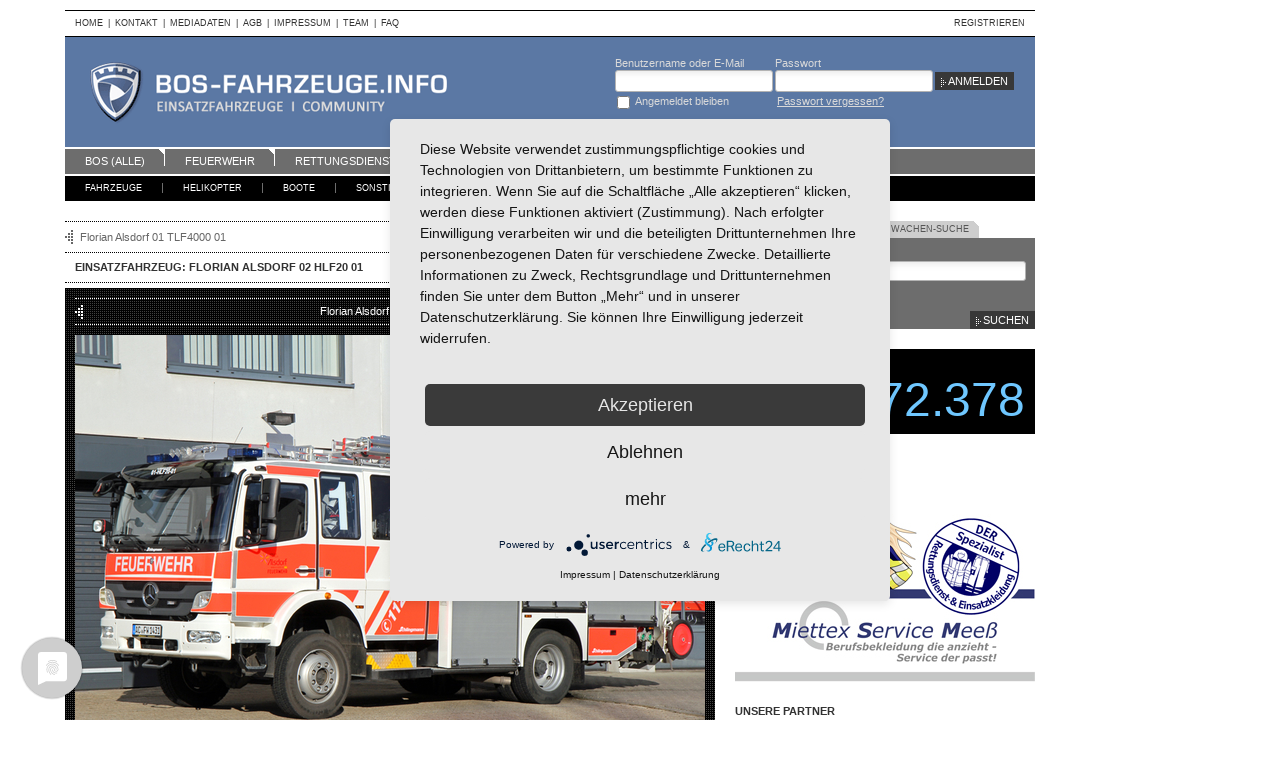

--- FILE ---
content_type: text/html; charset=utf-8
request_url: https://bos-fahrzeuge.info/einsatzfahrzeuge/123183/Florian_Alsdorf_01_HLF20_01
body_size: 11591
content:
<!DOCTYPE html>
<html lang="de" dir="ltr" xmlns:fb="http://www.facebook.com/2008/fbml">

<head>

    <title>Einsatzfahrzeug: Florian Alsdorf 02 HLF20 01 - BOS-Fahrzeuge - Einsatzfahrzeuge und Wachen weltweit</title>
        <meta http-equiv="Content-Type" content="text/html; charset=utf-8" >
<meta http-equiv="Content-Language" content="de" >
<meta name="description" content="Einsatzfahrzeug: Florian Alsdorf 02 HLF20 01 - Florian Alsdorf 01 HLF20 01, Kennzeichen: AC-FW 1431, Klassifizierung: Hilfeleistungslöschgruppenfahrzeug, Hersteller: Mercedes-Benz, Modell: Atego 1629 AF, Auf-/Ausbauhersteller: Schlingmann, Baujahr: 2014, Deutschland (Germany), Aachen (AC, MON)" >
<meta name="keywords" content="Florian Alsdorf 02 HLF20 01, Florian Alsdorf 01 HLF20 01, AC-FW 1431, Hilfeleistungslöschgruppenfahrzeug, Mercedes-Benz, Atego 1629 AF, Schlingmann, Baujahr: 2014, Deutschland (Germany), Aachen (AC, MON), einsatzfahrzeug, bos-fahrzeug, bosfahrzeug, bos" >
    <meta property="fb:pages" content="122389691121037">

    <link href="https://static.bos-fahrzeuge.info/css/_version/1.5.9/app.css" media="all" rel="stylesheet" type="text/css" >
<link href="https://bos-fahrzeuge.info/einsatzfahrzeuge/123183/Florian_Alsdorf_02_HLF20_01/photo/332263" rel="canonical" >
<link href="https://static.bos-fahrzeuge.info/css/_version/1.5.9/screen.vehicle.css" media="all" rel="stylesheet" type="text/css" >
    
    
<script type="text/javascript" src="https://static.bos-fahrzeuge.info/js/_version/1.5.9/jquery.js"></script>


    <!--[if lt IE 7]>
    <script type="text/javascript">
        jQuery(function() {
            jQuery('#nav .level1 ul').superfish({delay: 0, speed: 0, autoArrows : false, dropShadows: false});
            jQuery('#nav .level2 ul').superfish({delay: 0, speed: 0, autoArrows : false, dropShadows: false});
        });
    </script>
    <![endif]-->

    <script type="text/javascript" src="https://static.bos-fahrzeuge.info/js/_version/1.5.9/ad/framework.js"></script>
<script type="text/javascript" src="https://static.bos-fahrzeuge.info/js/_version/1.5.9/app.js"></script>
    <script type="application/javascript" src="https://app.usercentrics.eu/latest/main.js" id="I0wKKoDxZ"></script>

   
    

<script type="text/javascript">
//<!--
$(document).ready(function() {
    
(function() {
    function getPhotoHref(id) {
        return '/einsatzfahrzeuge/123183/Florian_Alsdorf_01_HLF20_01/photo/--photo_id--'.replace('--photo_id--', id);
    }

    // #-URL fallback
    if (location.hash) {
        var matches = location.hash.match(/^#\/(\d+)$/);
        if (matches) {
            location.href = getPhotoHref(matches[1]);
            return;
        }
    }

    History.init();

    var docTitle = $('title');
    var docTitleValue = docTitle.text();
    var pane = $('#vehicle .list .pane');

    function historyUpdate() {
        var src, src2, a = $(this), data = a.metadata(), div = $('#vehicle .photo .img'), img = div.find('img');

        if (app.common.isFullscreen()) {
            src = data.full;
            src2 = data.large;
        } else {
            src = data.large;
            src2 = data.full;
        }

        pane.find('a img').removeClass('sel');
        a.find('img').addClass('sel');

        div.addClass('loading').css({height: img.height() + 'px'}).empty();

        var i = new Image();
        i.src = src;

        var i2 = new Image();
        i2.src = src2;

        var img = $(i).css({position: 'absolute', top: '-99999px'}).attr('alt', a.attr("title")).attr('class', '{src2: \''+ src2 +'\'}');
        div.append(img);

        img.load(function() {
            img.css({position: 'relative', top: 0});
            div.removeClass('loading').css({height: img.height() + 'px'});
        });

        var title = a.attr('title');

        if (1 === parseInt(data.is_screenerschoice, 10)) {
            title += '<span class="sc">SC</span>';
        }

        $('#vehicle')
        .find('.photo .title')
        .html(title)
        .end()
        .find('.photo-description')
        .text(data.description)
        [data.description === '' ? 'hide' : 'show']()
        .end()
        .find('.author-links')
        .find('.profile')
        .attr('href', data.userprofile)
        .end()
        .find('.photos')
        .attr('href', data.userphotos)
        .end()
        .find('.album')
        .attr('href', data.useralbum)
        .end()
        .find('.date_taken')
        .html(data.date_taken)
        .end()
        .find('.num_downloads')
        .text(data.num_downloads)
        .end()
        .end()
        .find('.photo-links')
        .find('.rating')
        .attr('action', data.photorating)
        .rating('clear')
        .rating('select', data.avg_rating ? data.avg_rating : 0)
        .rating(data.user_rating ? 'disable' : 'enable')
        .find('.num_ratings')
        .text(!data.num_ratings ? 0 + ' Bewertungen' : (data.num_ratings == 1 ? data.num_ratings + ' Bewertung' : data.num_ratings + ' Bewertungen'))
        .end()
        .end()
        .find('.album')
        .attr('href', data.photoalbum)
        [data.in_user_album ? 'addClass' : 'removeClass']('album-on')
        .end()
        .find('.download')
        .attr('href', data.photodownload)
        .end();

        var p = $(this).parents('.pane');
        if (!p.is(':visible')) {
            p.parent().find('a[rel="' + p.attr('id') + '"]').trigger('click');
        }
        }

    if (History.enabled) {
        pane.on('click', 'a', function(e) {
            e.preventDefault();
            History.pushState(null, null, $(this).attr('href'));
            docTitle.text(docTitleValue);
        });

        History.Adapter.bind(window, 'statechange', function() {
            var State = History.getState();

            if (window.ga) {
                window.ga('send', 'pageview');
            } else if (window._gaq && window._gaq.push) {
                window._gaq.push(['_trackPageview']);
            }

            pane.find('a[href="' + State.hash + '"]').each(historyUpdate);
        });

        $(window).load(function() {
            var val = '/einsatzfahrzeuge/123183/Florian_Alsdorf_01_HLF20_01/photo/332263';
            var a = pane.find('a[href="' + val + '"]');
            if (a.length > 0) {
                a.parents('.jcarousel-clip').jcarousel('scroll', a.parent());
            }
        });
    }

    $('.jcarousel-clip').jcarousel();
    $('.jcarousel-prev')
        .on('jcarouselcontrol:active', function(event, carousel) {
            $(this).removeClass('jcarousel-prev-disabled');
        })
        .on('jcarouselcontrol:inactive', function(event, carousel) {
            $(this).addClass('jcarousel-prev-disabled');
        })
        .jcarouselControl({target: '-=1'});

    $('.jcarousel-next')
        .on('jcarouselcontrol:active', function(event, carousel) {
            $(this).removeClass('jcarousel-next-disabled');
        })
        .on('jcarouselcontrol:inactive', function(event, carousel) {
            $(this).addClass('jcarousel-next-disabled');
        })
        .jcarouselControl({target: '+=1'});

    app.common.simpleTabs("#vehicle .list", function(f, c) {
        f.find('.jcarousel-clip').jcarousel('reload');
    });

    
    var ratingform = $('#vehicle .photo-links .rating');

    ratingform.find('input[type=submit]').remove().end().rating({
        selected: '8',
        onClick: function(e, user) {
            if (!user) {
                return;
            }
            var self = this;
            self.disable();
            $.ajax({
            type: "POST",
            url: ratingform.attr('action') + '?format=json',
            data: {rating: self.clicked},
            success: function(data) {
                    if (data.stat == 'ok') {
                        var a = pane.find('a[href="' + getPhotoHref(data.id) + '"]');
                        if (a.length) {
                            var metadata = a.metadata();
                            metadata.avg_rating = data.avg_rating;
                            metadata.num_ratings = data.num_ratings;
                            metadata.user_rating = self.clicked;
                        }
                        ratingform.find('.num_ratings').text(!data.num_ratings ? 0 + ' Bewertungen' : (data.num_ratings == 1 ? data.num_ratings + ' Bewertung' : data.num_ratings + ' Bewertungen'));
                    } else {
                        self.cancel();
                        ratingform.find('.star-rating').data('error', true);
                    }
                },
                error: function(data) {
                    ratingform.find('.num_ratings').text('Bitte zuerst anmelden');
                    self.cancel();
                    ratingform.find('.star-rating').data('error', true);
                },
                dataType: 'json'
            });

            //ratingform.find('.num_ratings').text('Bewertung gespeichert');
        },
        onInit: function() {
                }
    })
    .find('.star-rating')
    .mouseover(function() {
        if ($(this).data('error')) {
            return;
        }
        if (!ratingform.rating('disabled') || ratingform.rating('clicked')) {
            return;
        }
        ratingform.find('.num_ratings').each(function() {
            $(this).data('current', $(this).html()).text('Du hast schon bewertet');
        });
    })
    .mouseout(function() {
        ratingform.find('.num_ratings').each(function() {
            var c = $(this).data('current');
            if (c) {
                $(this).html(c);
            }
            $(this).data('current', null);
        });
    });

    var images = pane.find('a');
    if (images.length > 1) {
        function findImageIndex() {
            var index = 0;
            images.each(function(i) {
                if ($(this).find('img.sel').length > 0) {
                    index = i;
                    return false;
                }
            });
            return index;
        }
        $('#vehicle .photo .head .prev').removeClass('prev-inactive').click(function() {
            var i = findImageIndex() - 1;
            if (i < 0) {
                i = images.length - 1;
            }
            images.eq(i).trigger('click');
            return false;
        });
        $('#vehicle .photo .head .next').removeClass('next-inactive').click(function() {
            var i = findImageIndex() + 1;
            if (i >= images.length) {
                i = 0;
            }
            images.eq(i).trigger('click');
            return false;
        });
    } else {
        $('#vehicle .photo .head .prev,#vehicle .photo .head .next').click(function() { return false; });
    }
})();

    app.common.simpleTabs("#sidebar .search", function(selected, last) { selected.find("input:text").val(last.find("input:text").val()); });
});
//-->

</script>

	<!-- Google Tag Manager -->    
<script async src="https://www.googletagmanager.com/gtag/js?id=G-HTVLLBCS90"></script>
<script>
  window.dataLayer = window.dataLayer || [];
  function gtag(){dataLayer.push(arguments);}
  gtag('js', new Date());

  gtag('config', 'G-HTVLLBCS90');
</script>
     <!-- End Google Tag Manager -->
	
	
<!-- Matomo -->
<script>
  var _paq = window._paq = window._paq || [];
  /* tracker methods like "setCustomDimension" should be called before "trackPageView" */
  _paq.push(['trackPageView']);
  _paq.push(['enableLinkTracking']);
  (function() {
    var u="//awt.bos-fahrzeuge.info/";
    _paq.push(['setTrackerUrl', u+'matomo.php']);
    _paq.push(['setSiteId', '1']);
    var d=document, g=d.createElement('script'), s=d.getElementsByTagName('script')[0];
    g.async=true; g.src=u+'matomo.js'; s.parentNode.insertBefore(g,s);
  })();
</script>
<!-- End Matomo Code -->

	
	
	
</head>

<body>

	<!-- Google Tag Manager (noscript) -->
                <noscript><iframe src="https://www.googletagmanager.com/ns.html?id=GTM-MC2CLFN"
                height="0" width="0" style="display:none;visibility:hidden"></iframe></noscript>
<!-- End Google Tag Manager (noscript) -->

<div id="wrapper">
    <div id="main">
     <!-- Werbung Rechts --> 
  
        <div id="header">
            <div id="meta">
                <div class="menu content">
                    <ul>
                        <li><a href="/">Home</a></li>
                        <li><span class="sp">|</span><a href="/content/kontakt">Kontakt</a></li>
                        <li><span class="sp">|</span><a href="/content/mediadaten">Mediadaten</a></li>
                        <li><span class="sp">|</span><a href="/content/agb">AGB</a></li>
                        <li><span class="sp">|</span><a href="/content/impressum">Impressum</a></li>
                        <li><span class="sp">|</span><a href="/content/team">Team</a></li>
                        <li><span class="sp">|</span><a href="/content/faq">FAQ</a></li>
                    </ul>
                </div>
                <div class="menu user">
                    <ul>
                                                    <li><a href="/registration">Registrieren</a></li>
                                            </ul>
                </div>
                <div class="clear"></div>
            </div>
            <div id="head">
                <div id="logo">
                    <a href="/">BOS-Fahrzeuge - Einsatzfahrzeuge und Wachen weltweit</a>
                </div>
                                    <div id="login">
                        <form action="/login" method="post">
                            <div class="login-group">
                                <label for="head-login" class="required">Benutzername oder E-Mail</label>
                                <input class="text" type="text" name="identity" id="head-login" value="">
                            </div>
                            <div class="password-group">
                                <label for="head-passwd" class="required">Passwort</label>
                                <input class="password" type="password" name="credential" id="head-passwd" value="">
                            </div>
                            <div class="remember-group">
                                <input type="hidden" name="remember" value="">
                                <input class="checkbox" type="checkbox" name="remember" id="head-remember" value="1">
                                <label for="head-remember" class="checkbox optional">Angemeldet bleiben</label>
                            </div>
                            <div class="forgot-password-group">
                                <a href="/password/request">Passwort vergessen?</a>
                            </div>

                            
                            <input class="submit" type="submit" name="submit" value="Anmelden">
                        </form>
                    </div>
                            </div>
            <div id="nav">
                <div class="level1">
                                                    <ul class="nav nav1">
                    <li>
                        <a class="first" href="/einsatzfahrzeuge/channel/alle">BOS (alle)</a>

                        <ul>
                            <li>
                                <a href="/einsatzfahrzeuge/channel/alle/neueste-einsatzfahrzeuge">Neueste Einsatzfahrzeuge</a>
                            </li>
                            <li>
                                <a href="/einsatzfahrzeuge/channel/alle/neueste-fotos">Neueste Fotos</a>
                            </li>
                            <li>
                                <a href="/einsatzfahrzeuge/channel/alle/beste-fotos">Beste Fotos</a>
                            </li>
                            <li>
                                <a href="/einsatzfahrzeuge/channel/alle/einsatzfahrzeuge-ranking">Einsatzfahrzeuge Ranking</a>
                            </li>
                            <li>
                                <a href="/einsatzfahrzeuge/channel/alle/screeners-choice-fotos">Screener's Choice Fotos</a>
                            </li>
                            <li>
                                <a href="/einsatzfahrzeuge/channel/alle/art-action-fotos">Art &amp; Action Fotos</a>
                            </li>
                            <li>
                                <a href="/einsatzfahrzeuge/channel/alle/oldtimer">Oldtimer</a>
                            </li>
                        </ul>
                    </li>
                    <li>

                        <a class="" href="/einsatzfahrzeuge/channel/feuerwehr">Feuerwehr</a>
                        <ul>
                            <li>
                                <a href="/einsatzfahrzeuge/channel/feuerwehr/neueste-einsatzfahrzeuge">Neueste Einsatzfahrzeuge</a>
                            </li>
                            <li>
                                <a href="/einsatzfahrzeuge/channel/feuerwehr/neueste-fotos">Neueste Fotos</a>
                            </li>
                            <li>
                                <a href="/einsatzfahrzeuge/channel/feuerwehr/beste-fotos">Beste Fotos</a>
                            </li>
                            <li>
                                <a href="/einsatzfahrzeuge/channel/feuerwehr/einsatzfahrzeuge-ranking">Einsatzfahrzeuge Ranking</a>
                            </li>
                            <li>
                                <a href="/einsatzfahrzeuge/channel/feuerwehr/screeners-choice-fotos">Screener's Choice Fotos</a>
                            </li>
                            <li>
                                <a href="/einsatzfahrzeuge/channel/feuerwehr/art-action-fotos">Art &amp; Action Fotos</a>
                            </li>
                            <li>
                                <a href="/einsatzfahrzeuge/channel/feuerwehr/oldtimer">Oldtimer</a>
                            </li>
                            <li>
                                <a href="/einsatzfahrzeuge/channel/feuerwehr/news">News</a>
                            </li>
                        </ul>

                    </li>
                    <li>
                        <a class="" href="/einsatzfahrzeuge/channel/rettungsdienst">Rettungsdienst</a>
                        <ul>
                            <li>
                                <a href="/einsatzfahrzeuge/channel/rettungsdienst/neueste-einsatzfahrzeuge">Neueste Einsatzfahrzeuge</a>
                            </li>
                            <li>
                                <a href="/einsatzfahrzeuge/channel/rettungsdienst/neueste-fotos">Neueste Fotos</a>
                            </li>
                            <li>
                                <a href="/einsatzfahrzeuge/channel/rettungsdienst/beste-fotos">Beste Fotos</a>
                            </li>
                            <li>
                                <a href="/einsatzfahrzeuge/channel/rettungsdienst/einsatzfahrzeuge-ranking">Einsatzfahrzeuge Ranking</a>
                            </li>
                            <li>
                                <a href="/einsatzfahrzeuge/channel/rettungsdienst/screeners-choice-fotos">Screener's Choice Fotos</a>
                            </li>
                            <li>
                                <a href="/einsatzfahrzeuge/channel/rettungsdienst/art-action-fotos">Art &amp; Action Fotos</a>
                            </li>
                            <li>
                                <a href="/einsatzfahrzeuge/channel/rettungsdienst/oldtimer">Oldtimer</a>
                            </li>
                            <li>
                                <a href="/einsatzfahrzeuge/channel/rettungsdienst/news">News</a>
                            </li>
                        </ul>
                    </li>
                    <li>
                        <a class="" href="/einsatzfahrzeuge/channel/polizei">Polizei</a>
                        <ul>
                            <li>
                                <a href="/einsatzfahrzeuge/channel/polizei/neueste-einsatzfahrzeuge">Neueste Einsatzfahrzeuge</a>
                            </li>
                            <li>
                                <a href="/einsatzfahrzeuge/channel/polizei/neueste-fotos">Neueste Fotos</a>
                            </li>
                            <li>
                                <a href="/einsatzfahrzeuge/channel/polizei/beste-fotos">Beste Fotos</a>
                            </li>
                            <li>
                                <a href="/einsatzfahrzeuge/channel/polizei/einsatzfahrzeuge-ranking">Einsatzfahrzeuge Ranking</a>
                            </li>
                            <li>
                                <a href="/einsatzfahrzeuge/channel/polizei/screeners-choice-fotos">Screener's Choice Fotos</a>
                            </li>
                            <li>
                                <a href="/einsatzfahrzeuge/channel/polizei/art-action-fotos">Art &amp; Action Fotos</a>
                            </li>
                            <li>
                                <a href="/einsatzfahrzeuge/channel/polizei/oldtimer">Oldtimer</a>
                            </li>
                        </ul>
                    </li>
                    <li>
                        <a class=""  href="/einsatzfahrzeuge/channel/seg-kats">SEG/KATS</a>
                        <ul>
                            <li>
                                <a href="/einsatzfahrzeuge/channel/seg-kats/neueste-einsatzfahrzeuge">Neueste Einsatzfahrzeuge</a>
                            </li>
                            <li>
                                <a href="/einsatzfahrzeuge/channel/seg-kats/neueste-fotos">Neueste Fotos</a>
                            </li>
                            <li>
                                <a href="/einsatzfahrzeuge/channel/seg-kats/beste-fotos">Beste Fotos</a>
                            </li>
                            <li>
                                <a href="/einsatzfahrzeuge/channel/seg-kats/einsatzfahrzeuge-ranking">Einsatzfahrzeuge Ranking</a>
                            </li>
                            <li>
                                <a href="/einsatzfahrzeuge/channel/seg-kats/screeners-choice-fotos">Screener's Choice Fotos</a>
                            </li>
                            <li>
                                <a href="/einsatzfahrzeuge/channel/seg-kats/art-action-fotos">Art &amp; Action Fotos</a>
                            </li>
                            <li>
                                <a href="/einsatzfahrzeuge/channel/seg-kats/oldtimer">Oldtimer</a>
                            </li>
                        </ul>
                    </li>
                    <li>
                        <a class="" href="/einsatzfahrzeuge/channel/sonstige">Sonstige</a>

                        <ul>
                            <li>
                                <a href="/einsatzfahrzeuge/channel/sonstige/neueste-einsatzfahrzeuge">Neueste Einsatzfahrzeuge</a>
                            </li>
                            <li>
                                <a href="/einsatzfahrzeuge/channel/sonstige/neueste-fotos">Neueste Fotos</a>
                            </li>
                            <li>
                                <a href="/einsatzfahrzeuge/channel/sonstige/beste-fotos">Beste Fotos</a>
                            </li>
                            <li>
                                <a href="/einsatzfahrzeuge/channel/sonstige/einsatzfahrzeuge-ranking">Einsatzfahrzeuge Ranking</a>
                            </li>
                            <li>
                                <a href="/einsatzfahrzeuge/channel/sonstige/screeners-choice-fotos">Screener's Choice Fotos</a>
                            </li>
                            <li>
                                <a href="/einsatzfahrzeuge/channel/sonstige/art-action-fotos">Art &amp; Action Fotos</a>
                            </li>
                            <li>
                                <a href="/einsatzfahrzeuge/channel/sonstige/oldtimer">Oldtimer</a>
                            </li>
                        </ul>
                    </li>
                    <li>
                        <a class="last" href="/alle-themen">Kategorien A-Z</a>
                    </li>
                </ul>                                        <div class="clear"></div>
                </div>
                <div class="clear"></div>
                <div class="level2">
                                                        <ul class="menu">
                    <li>
                        <a class="first" href="/einsatzfahrzeuge/fahrzeuge/alle">Fahrzeuge</a>
                        <ul>
                            <li>
                                <a href="/einsatzfahrzeuge/fahrzeuge/alle">BOS (alle)</a>
                            </li>
                            <li>
                                <a href="/einsatzfahrzeuge/fahrzeuge/feuerwehr">Feuerwehr</a>
                            </li>
                            <li>
                                <a href="/einsatzfahrzeuge/fahrzeuge/rettungsdienst">Rettungsdienst</a>
                            </li>
                            <li>
                                <a href="/einsatzfahrzeuge/fahrzeuge/polizei">Polizei</a>
                            </li>
                            <li>
                                <a href="/einsatzfahrzeuge/fahrzeuge/seg-kats">SEG/KATS</a>
                            </li>
                            <li>
                                <a href="/einsatzfahrzeuge/fahrzeuge/sonstige">Sonstige</a>
                            </li>
                        </ul>
                    </li>
                    <li>
                        <a href="/einsatzfahrzeuge/helikopter/alle">Helikopter </a>
                        <ul>
                            <li>
                                <a href="/einsatzfahrzeuge/helikopter/alle">BOS (alle)</a>
                            </li>
                            <li>
                                <a href="/einsatzfahrzeuge/helikopter/feuerwehr">Feuerwehr</a>
                            </li>
                            <li>
                                <a href="/einsatzfahrzeuge/helikopter/rettungsdienst">Rettungsdienst</a>
                            </li>
                            <li>
                                <a href="/einsatzfahrzeuge/helikopter/polizei">Polizei</a>
                            </li>
                            <li>
                                <a href="/einsatzfahrzeuge/helikopter/seg-kats">SEG/KATS</a>
                            </li>
                            <li>
                                <a href="/einsatzfahrzeuge/helikopter/sonstige">Sonstige</a>
                            </li>
                        </ul>
                    </li>
                    <li>
                        <a href="/einsatzfahrzeuge/boote/alle">Boote</a>
                        <ul>
                            <li>
                                <a href="/einsatzfahrzeuge/boote/alle">BOS (alle)</a>
                            </li>
                            <li>
                                <a href="/einsatzfahrzeuge/boote/feuerwehr">Feuerwehr</a>
                            </li>
                            <li>
                                <a href="/einsatzfahrzeuge/boote/rettungsdienst">Rettungsdienst</a>
                            </li>
                            <li>
                                <a href="/einsatzfahrzeuge/boote/polizei">Polizei</a>
                            </li>
                            <li>
                                <a href="/einsatzfahrzeuge/boote/seg-kats">SEG/KATS</a>
                            </li>
                            <li>
                                <a href="/einsatzfahrzeuge/boote/sonstige">Sonstige</a>
                            </li>
                        </ul>
                    </li>
                    <li>
                        <a href="/einsatzfahrzeuge/sonstige/alle">Sonstige</a>
                        <ul>
                            <li>
                                <a href="/einsatzfahrzeuge/sonstige/alle">BOS (alle)</a>
                            </li>
                            <li>
                                <a href="/einsatzfahrzeuge/sonstige/feuerwehr">Feuerwehr</a>
                            </li>
                            <li>
                                <a href="/einsatzfahrzeuge/sonstige/rettungsdienst">Rettungsdienst</a>
                            </li>
                            <li>
                                <a href="/einsatzfahrzeuge/sonstige/polizei">Polizei</a>
                            </li>
                            <li>
                                <a href="/einsatzfahrzeuge/sonstige/seg-kats">SEG/KATS</a>
                            </li>
                            <li>
                                <a href="/einsatzfahrzeuge/sonstige/sonstige">Sonstige</a>
                            </li>
                        </ul>
                    </li>
                    <li>
                        <a class="special news" href="/news">News</a>
                                            </li>
                    <li>
                        <a class="special" href="/einsatzfahrzeuge/channel/alle/beste-fotos">Fotografie</a>
                        <ul>
                            <li>
                                <a href="/einsatzfahrzeuge/channel/alle/beste-fotos">Beste Fotos</a>
                            </li>
                            <li>
                                <a href="/einsatzfahrzeuge/fotografie">Tipps</a>
                            </li>
                            <li>
                                <a href="/einsatzfahrzeuge/channel/alle/screeners-choice-fotos">Screener's Choice</a>
                            </li>
                            <li>
                                <a href="/einsatzfahrzeuge/channel/alle/art-action-fotos">Art &amp; Action</a>
                            </li>
                        </ul>
                    </li>
                    <li>
                        <a class="special" href="/wachen">Wachen-DB</a>
                    </li>
                    
                    <li>
                        <a class="last special" href="https://forum.bos-fahrzeuge.info/" target="_blank">Forum</a>
                    </li>
                </ul>                                        <div class="clear"></div>
                </div>
            </div>
        </div>
                           
                <div id="body">
            <div id="content">
                                
<div id="vehicle">
    <div class="vehicle-prevnext">
            <a href="/einsatzfahrzeuge/13113/Florian_Alsdorf_01_TLF4000_01" class="prev"title="Florian Alsdorf 01 TLF4000 01">Florian Alsdorf 01 TLF4000 01</a>
                <a href="/einsatzfahrzeuge/56938/Florian_Alsdorf_02_LF10_01_aD" class="next" title="Florian Alsdorf 02 LF10 01 (a.D.)">Florian Alsdorf 02 LF10 01 (a.D.)</a>
            <div style="clear:both"></div>
    </div>

    <div class="hl">
        <h1>Einsatzfahrzeug: Florian Alsdorf 02 HLF20 01</h1>
    </div>

    <div class="photo">
        <div class="head">
            <a href="#" class="prev prev-inactive" title="Vorheriges Foto">Vorheriges Foto</a>
            <div class="title">Florian Alsdorf 01 HLF20 01</div>
            <a href="#" class="next next-inactive" title="Nächstes Foto">Nächstes Foto</a>
            <div class="clear"></div>
        </div>

        <div class="img"><img src="https://files.bos-fahrzeuge.info/vehicles/photos/6/7/6/d/332263-large.jpg" class="{src2: 'https://files.bos-fahrzeuge.info/vehicles/photos/f/a/8/a/332263-full.jpg'}" alt="Florian Alsdorf 01 HLF20 01"></div>

            <div class="photo-description" style="display:none">
                    </div>
        <div class="author-links">
            <div class="controls">
                <span class="label">Fotografen-Infos:</span>
                <a class="profile" href="/profil/820/Carsten_Michalski">Profil</a>
                <a class="photos" href="/profil/820/Carsten_Michalski/photos">Bilder</a>
                <a class="album" href="/profil/820/Carsten_Michalski/album">Album</a>
                <div class="clear"></div>
            </div>
            <div class="infos">
              Aufnahme:              <span class="date_taken">2015</span>
              Downloads:              <span class="num_downloads">11</span>
            </div>
            <div class="clear"></div>
        </div>
            <div class="photo-links">
                    <form class="rating" action="/einsatzfahrzeuge/foto/332263/rating" method="post">
                                <select name="rating" id="rating_select">
    <option value="0">Bewertung</option>
    <option value="1">1</option>
    <option value="2">2</option>
    <option value="3">3</option>
    <option value="4">4</option>
    <option value="5">5</option>
    <option value="6">6</option>
    <option value="7">7</option>
    <option value="8">8</option>
    <option value="9">9</option>
    <option value="10">10</option>
</select>                <input type="submit" class="btn" value="Go"/>
                <div class="num_ratings">7 Bewertungen</div>
            </form>
                    <div class="controls">
                            <a class="album" href="/einsatzfahrzeuge/foto/332263/album">Album</a>
                <a class="download" href="/einsatzfahrzeuge/foto/332263/download">Download</a>
                            <a class="zoom" href="/einsatzfahrzeuge/123183/Florian_Alsdorf_01_HLF20_01/zoom/1">Zoom In</a>
            </div>
            <div class="clear"></div>
        </div>
        <div class="clear"></div>
    </div>

    
        
    
    <div class="list">
        <div class="subnav">
            <ul class="nav">
                <li><a rel="outside" href="/einsatzfahrzeuge/123183/Florian_Alsdorf_01_HLF20_01/tab/outside#outside" class="first active">Outside (2)</a></li>
                <li><a rel="inside" href="/einsatzfahrzeuge/123183/Florian_Alsdorf_01_HLF20_01/tab/inside#inside" class="">Inside (0)</a></li>
                <li><a rel="detail" href="/einsatzfahrzeuge/123183/Florian_Alsdorf_01_HLF20_01/tab/detail#detail" class="">Details (0)</a></li>
                <li><a rel="action" href="/einsatzfahrzeuge/123183/Florian_Alsdorf_01_HLF20_01/tab/action#action" class="end">Art &amp; Action (0)</a></li>
            </ul>
            <div class="clear"></div>
        </div>

        <div id="outside" class="pane">
                        <div class="jcarousel-container">
                <div class="jcarousel-prev"></div>
                <div class="jcarousel-next"></div>
                <div class="jcarousel-clip">
                    <ul class="jcarousel-list">
                                            <li class="jcarousel-item">
                            <a class="{id: '332263', is_screenerschoice: '0', description: '', date_taken: '2015', large: 'https://files.bos-fahrzeuge.info/vehicles/photos/6/7/6/d/332263-large.jpg', full: 'https://files.bos-fahrzeuge.info/vehicles/photos/f/a/8/a/332263-full.jpg', avg_rating: '8', num_ratings: '7', num_downloads: '11', user_rating: '', in_user_album: false, photorating: '/einsatzfahrzeuge/foto/332263/rating', photoalbum: '/einsatzfahrzeuge/foto/332263/album', photodownload: '/einsatzfahrzeuge/foto/332263/download', username: 'Carsten Michalski', userprofile: '/profil/820/Carsten_Michalski', userphotos: '/profil/820/Carsten_Michalski/photos', useralbum: '/profil/820/Carsten_Michalski/album'}" title="Florian Alsdorf 01 HLF20 01" href="/einsatzfahrzeuge/123183/Florian_Alsdorf_01_HLF20_01/photo/332263"><img class="sel" src="https://files.bos-fahrzeuge.info/vehicles/photos/8/f/d/c/332263-small.jpg" alt="Florian Alsdorf 01 HLF20 01"></a>
                        </li>
                                            <li class="jcarousel-item">
                            <a class="{id: '333345', is_screenerschoice: '0', description: '', date_taken: '2015', large: 'https://files.bos-fahrzeuge.info/vehicles/photos/0/6/7/1/333345-large.jpg', full: 'https://files.bos-fahrzeuge.info/vehicles/photos/8/b/9/e/333345-full.jpg', avg_rating: '8.5', num_ratings: '2', num_downloads: '3', user_rating: '', in_user_album: false, photorating: '/einsatzfahrzeuge/foto/333345/rating', photoalbum: '/einsatzfahrzeuge/foto/333345/album', photodownload: '/einsatzfahrzeuge/foto/333345/download', username: 'Carsten Michalski', userprofile: '/profil/820/Carsten_Michalski', userphotos: '/profil/820/Carsten_Michalski/photos', useralbum: '/profil/820/Carsten_Michalski/album'}" title="Florian Alsdorf 01 HLF20 01" href="/einsatzfahrzeuge/123183/Florian_Alsdorf_01_HLF20_01/photo/333345"><img class="" src="https://files.bos-fahrzeuge.info/vehicles/photos/b/2/9/a/333345-small.jpg" alt="Florian Alsdorf 01 HLF20 01"></a>
                        </li>
                                        </ul>
                </div>
            </div>
            <div class="clear"></div>
                    </div>
        <div id="inside" class="pane" style="display:none;">
                        <div class="nophotos-container">
                <p class="warning">Keine Fotos vorhanden</p>
            </div>
                    </div>
        <div id="action" class="pane" style="display:none;">
                        <div class="nophotos-container">
                <p class="warning">Keine Fotos vorhanden</p>
            </div>
                    </div>
        <div id="detail" class="pane" style="display:none;">
                        <div class="nophotos-container">
                <p class="warning">Keine Fotos vorhanden</p>
            </div>
                    </div>
    </div>

    <h2 class="tablehead">
        <span class="hl">
            Einsatzfahrzeug-ID: V123183        </span>
        <a href="/einsatzfahrzeuge/hinzufuegen/foto/123183/foto" class="btn">
            Weiteres Foto hochladen        </a>
        <span class="clear"></span>
    </h2>
    <table class="summary">
        <tr class="odd">
            <th>Funkrufname</th>
            <td>Florian Alsdorf 02 HLF20 01</td>
            <th>Kennzeichen</th>
            <td>AC-FW 1431</td>
        </tr>
        <tr>
            <th>Standort</th>
            <td colspan="3"><span class="path"><a href="/standorte/29/Europa_Europe/alle">Europa (Europe)</a> &rsaquo; <a href="/standorte/4576/Deutschland_Germany/alle">Deutschland (Germany)</a> &rsaquo; <a href="/standorte/10/Nordrhein-Westfalen/alle">Nordrhein-Westfalen</a> &rsaquo; </span><span class="last"><a href="/standorte/121/Aachen_AC_MON/alle">Aachen (AC, MON)</a></span></td>
        </tr>
        <tr class="odd">
            <th>Wache</th>
            <td><a href="/wachen/9506/FF_Alsdorf_LZ_12">FF Alsdorf LZ 1/2</a></td>
            <th>Zuständige Leitstelle</th>
            <td><a href="/einsatzfahrzeuge/alle/alle/leitstelle/142">Leitstelle Aachen (AC)</a></td>
        </tr>
        <tr>
            <th>Obergruppe</th>
            <td><a href="/einsatzfahrzeuge/alle/feuerwehr">Feuerwehr</a></td>
            <th>Organisation</th>
            <td><a href="/einsatzfahrzeuge/alle/alle/organisation/5">Freiwillige Feuerwehr (FF)</a></td>
        </tr>

        <tr class="spacer">
            <td colspan="4"></td>
        </tr>

        <tr class="odd">
            <th>Klassifizierung</th>
            <td><a href="/einsatzfahrzeuge/alle/alle/klassifizierung/17">Hilfeleistungslöschgruppenfahrzeug</a></td>
            <th>Hersteller</th>
            <td><a href="/einsatzfahrzeuge/alle/alle/hersteller/66">Mercedes-Benz</a></td>
        </tr>
        <tr>
            <th>Modell</th>
            <td><a href="/einsatzfahrzeuge/alle/alle/modell/Atego+1629+AF">Atego 1629 AF</a></td>
            <th>Auf-/Ausbauhersteller</th>
            <td><a href="/einsatzfahrzeuge/alle/alle/auf-ausbauhersteller/153">Schlingmann</a></td>
        </tr>
        <tr class="odd">
            <th>Baujahr</th>
            <td><a href="/einsatzfahrzeuge/alle/alle/baujahr/2014">2014</a></td>
            <th>Erstzulassung</th>
            <td>2014</td>
        </tr>
        <tr>
            <th>Indienststellung</th>
            <td>2015</td>
            <th>Außerdienststellung</th>
            <td><span class="notspecified">k.A.</span></td>
        </tr>

        <tr class="spacer">
            <td colspan="4"></td>
        </tr>

        <tr class="odd">
            <th>Beschreibung</th>
            <td colspan="3"><p><strong>Hilfeleistungslöschfahrzeug (HLF 20) der Freiwilligen Feuerwehr Alsdorf.<br /></strong></p> <p>Das Fahrzeug ist dem Löschzug 2 der Innenstadt zugeordnet.<strong><br /></strong></p> <p><strong>Technische Daten<br /></strong></p> <ul><li>Fahrgestell: Mercedes Benz Atego 1629 AF</li> <li>Leistung: 210 kW / 286 PS</li> <li>Hubraum: 6.374 cm³</li> <li>Getriebe:Allison 5-Gang-Automatik</li> <li>Zul. Gesamtmasse: 16.000 kg</li> <li>Besatzung: 1/7 (max.)</li> </ul><p><strong>Aufbau:</strong> Schlingmann</p> <p><strong>Ausstattung (u.a.):</strong></p> <ul><li>Feuerlöschkreiselpumpe FPN 10-2000</li> <li>Löschwassertank: 2.300 Liter</li> <li>Einpersonenhaspel „Schlauch“</li> <li>Einpersonenhaspel „Verkehr“</li> <li>Lichtmast mit 4 Xenon-Scheinwerfern</li> <li>4 PA im Mannschaftsraum + 2 PA in G3</li> </ul><p><strong>Laufbahn:</strong></p> <ul><li>2014 bis 2025: Hauptamtliche Wache - Florian Alsdorf 01 HLF20 01</li> <li>2025 bis heute: Löschzug Stadtmitte - Florian Alsdorf 02 HLF20 01</li> </ul></td>
        </tr>
        <tr>
            <th>Ausrüster</th>
            <td colspan="3"><span class="notspecified">k.A.</span></td>
        </tr>
        <tr class="odd">
            <th>Sondersignalanlage</th>
            <td colspan="3"><ul><li>LED-Balken Hänsch DBS 975</li> <li>Martin-Horn 2298 GM</li> <li>Frontblitzer Hänsch Sputnik nano</li> <li>Heckblitzer Hella C-LED</li> </ul></td>
        </tr>

        <tr class="spacer">
            <td colspan="4"></td>
        </tr>

        <tr class="odd">
            <th>Besatzung</th>
            <td>1/7</td>
            <th>Leistung</th>
            <td><a href="/einsatzfahrzeuge/alle/alle/leistung/210">210 kW / 286 PS / 282 hp</a></td>
        </tr>
        <tr>
            <th>Hubraum (cm³)</th>
            <td><a href="/einsatzfahrzeuge/alle/alle/hubraum/6374">6.374</a></td>
            <th>Zulässiges Gesamtgewicht (kg)</th>
            <td><a href="/einsatzfahrzeuge/alle/alle/zulaessiges-gesamtgewicht/16000">16.000</a></td>
        </tr>

        <tr class="spacer">
            <td colspan="4"></td>
        </tr>

        <tr class="odd">
            <th>Tags</th>
                        <td colspan="3">
                <div class="vibrant-ignore">
                    <a href="/einsatzfahrzeuge/tag/atego1f2">atego1f2</a>                </div>
            </td>
        </tr>

        <tr class="spacer">
            <td colspan="4"></td>
        </tr>

        <tr class="odd">
            <th>Eingestellt am</th>
            <td>20.06.2015</td>
            <th>Hinzugefügt von</th>
            <td><a href="/profil/820/Carsten_Michalski">Carsten Michalski</a></td>
        </tr>

        <tr>
            <th>Aufrufe</th>
            <td colspan="3">9849</td>
        </tr>
    </table>

    <div class="content">
        <div class="shariff" data-media-url="https://files.bos-fahrzeuge.info/vehicles/photos/6/7/6/d/332263-large.jpg"></div>
    </div>

    <div class="correction">
        <h2 class="spacer">Korrektur-Formular</h2>
        <div class="content">
            <p>
                Sollten Sie in den Beschreibungen oder Fahrzeugdaten einen Fehler finden, weitere sachdienliche Informationen zum Fahrzeug besitzen oder einen Verstoß gegen das Urheberrecht melden wollen, dann benutzen Sie bitte das Korrekturformular. Wir bitten Sie darum, nur gesicherte Angaben zu machen, denn spekulative Informationen kosten das Admin-Team nur Zeit, die von uns besser verwendet werden kann.            </p>
            <p>
                <a href="/einsatzfahrzeuge/123183/korrekturen" class="btn">
                    Zum Korrektur-Formular                </a>
            </p>
        </div>
    </div>

</div>

<div class="hr"></div>

<div class="banner-vehicle-detail">

</div>

<h2 class="spacer">Weitere Einsatzfahrzeuge aus Aachen (AC, MON)</h2>
<div id="vehicles-gallery">
    
                        <div class="row">
            <div class="vehicle">
            <div class="img">
                <a href="/einsatzfahrzeuge/221732/Akkon_Eschweiler_xxxx">
                <img src="https://files.bos-fahrzeuge.info/vehicles/photos/7/2/1/5/751196-medium.jpg" alt="Akkon Eschweiler xx/xx">
                </a>
            </div>
            <div class="info">
                <h3><a title="Akkon Eschweiler xx/xx" href="/einsatzfahrzeuge/221732/Akkon_Eschweiler_xxxx">Akkon Eschweiler xx/xx</a></h3>
                <a href="/einsatzfahrzeuge/221732/Akkon_Eschweiler_xxxx">1 Foto</a>

            </div>
        </div>
                            <div class="vehicle">
            <div class="img">
                <a href="/einsatzfahrzeuge/217073/Florian_StaedteRegion_Aachen_00_PKW_04">
                <img src="https://files.bos-fahrzeuge.info/vehicles/photos/4/5/b/8/734081-medium.jpg" alt="Florian StädteRegion Aachen 00 PKW 04">
                </a>
            </div>
            <div class="info">
                <h3><a title="Florian StädteRegion Aachen 00 PKW 04" href="/einsatzfahrzeuge/217073/Florian_StaedteRegion_Aachen_00_PKW_04">Florian StädteRegion...</a></h3>
                <a href="/einsatzfahrzeuge/217073/Florian_StaedteRegion_Aachen_00_PKW_04">1 Foto</a>

            </div>
        </div>
                            <div class="vehicle">
            <div class="img">
                <a href="/einsatzfahrzeuge/216304/Akkon_Aachen_EE02_RTW_01">
                <img src="https://files.bos-fahrzeuge.info/vehicles/photos/2/4/7/2/731282-medium.jpg" alt="Akkon Aachen EE02 RTW 01">
                </a>
            </div>
            <div class="info">
                <h3><a title="Akkon Aachen EE02 RTW 01" href="/einsatzfahrzeuge/216304/Akkon_Aachen_EE02_RTW_01">Akkon Aachen EE02 RTW 01</a></h3>
                <a href="/einsatzfahrzeuge/216304/Akkon_Aachen_EE02_RTW_01">4 Fotos</a>

            </div>
        </div>
                    <div class="clear"></div>
    </div>
                        <div class="row">
            <div class="vehicle">
            <div class="img">
                <a href="/einsatzfahrzeuge/216272/Florian_Aachen_32_MZF_03">
                <img src="https://files.bos-fahrzeuge.info/vehicles/photos/e/c/5/7/731144-medium.jpg" alt="Florian Aachen 32 MZF-03">
                </a>
            </div>
            <div class="info">
                <h3><a title="Florian Aachen 32 MZF 03" href="/einsatzfahrzeuge/216272/Florian_Aachen_32_MZF_03">Florian Aachen 32 MZF 03</a></h3>
                <a href="/einsatzfahrzeuge/216272/Florian_Aachen_32_MZF_03">2 Fotos</a>

            </div>
        </div>
                            <div class="vehicle">
            <div class="img">
                <a href="/einsatzfahrzeuge/214620/Florian_Monschau_03_MZF_01">
                <img src="https://files.bos-fahrzeuge.info/vehicles/photos/7/a/c/4/724478-medium.jpg" alt="Florian Monschau 03 MZF 01">
                </a>
            </div>
            <div class="info">
                <h3><a title="Florian Monschau 03 MZF 01" href="/einsatzfahrzeuge/214620/Florian_Monschau_03_MZF_01">Florian Monschau 03...</a></h3>
                <a href="/einsatzfahrzeuge/214620/Florian_Monschau_03_MZF_01">4 Fotos</a>

            </div>
        </div>
                            <div class="vehicle">
            <div class="img">
                <a href="/einsatzfahrzeuge/213562/Florian_Werkfeuerwehr_RWE_Weisweiler_PKW_01_aD">
                <img src="https://files.bos-fahrzeuge.info/vehicles/photos/0/a/f/a/720543-medium.jpg" alt="Florian WF RWE Weisweiler PKW 01 (a.D.)">
                </a>
            </div>
            <div class="info">
                <h3><a title="Florian Werkfeuerwehr RWE Weisweiler PKW 01 (a.D.)" href="/einsatzfahrzeuge/213562/Florian_Werkfeuerwehr_RWE_Weisweiler_PKW_01_aD">Florian Werkfeuerwehr...</a></h3>
                <a href="/einsatzfahrzeuge/213562/Florian_Werkfeuerwehr_RWE_Weisweiler_PKW_01_aD">1 Foto</a>

            </div>
        </div>
                    <div class="clear"></div>
    </div>
                        <div class="row">
            <div class="vehicle">
            <div class="img">
                <a href="/einsatzfahrzeuge/213561/Florian_Herzogenrath_05_WLF26_01">
                <img src="https://files.bos-fahrzeuge.info/vehicles/photos/1/5/3/9/720542-medium.jpg" alt="Florian Herzogenrath 05 WLF26 01">
                </a>
            </div>
            <div class="info">
                <h3><a title="Florian Herzogenrath 05 WLF26 01" href="/einsatzfahrzeuge/213561/Florian_Herzogenrath_05_WLF26_01">Florian Herzogenrath...</a></h3>
                <a href="/einsatzfahrzeuge/213561/Florian_Herzogenrath_05_WLF26_01">1 Foto</a>

            </div>
        </div>
                            <div class="vehicle">
            <div class="img">
                <a href="/einsatzfahrzeuge/213420/Florian_Aachen_07_KTW_01">
                <img src="https://files.bos-fahrzeuge.info/vehicles/photos/3/7/4/e/719922-medium.jpg" alt="Florian Aachen 07 KTW 01">
                </a>
            </div>
            <div class="info">
                <h3><a title="Florian Aachen 07 KTW 01" href="/einsatzfahrzeuge/213420/Florian_Aachen_07_KTW_01">Florian Aachen 07 KTW 01</a></h3>
                <a href="/einsatzfahrzeuge/213420/Florian_Aachen_07_KTW_01">2 Fotos</a>

            </div>
        </div>
                            <div class="vehicle">
            <div class="img">
                <a href="/einsatzfahrzeuge/210897/Florian_Simmerath_10_LF20Kats_01">
                <img src="https://files.bos-fahrzeuge.info/vehicles/photos/2/8/c/3/710178-medium.jpg" alt="Florian Simmerath 10 LF20Kats 01">
                </a>
            </div>
            <div class="info">
                <h3><a title="Florian Simmerath 10 LF20Kats 01" href="/einsatzfahrzeuge/210897/Florian_Simmerath_10_LF20Kats_01">Florian Simmerath 10...</a></h3>
                <a href="/einsatzfahrzeuge/210897/Florian_Simmerath_10_LF20Kats_01">1 Foto</a>

            </div>
        </div>
                    <div class="clear"></div>
    </div>
            <div class="clear"></div>

    
    </div>



<div class="hr"></div>

<a href="/standorte/121/Aachen_AC_MON/alle" style="float:right">
    <strong>Alle Einsatzfahrzeuge aus Aachen (AC, MON) &rsaquo;</strong>
</a>

<div style="clear:both; margin-bottom: 15px;"></div>
<div class="hr"></div>

<!--<div class="content">
    <h2 style="float:left">Anzeige</h2>
    <div style="clear:both"></div>
</div>
<div class="hr"></div>
<div class="content">
    <div id='BOS_D_ROS_Incontent' style="margin-bottom: 10px;">
        <!-- Framework: Note, display call is not required! 
    </div>
</div> -->


            </div>
                            <div id="sidebar">
                    <div class="box search">
                        <div class="subnav">
                            <ul class="nav">
                                <li><a href="#vehiclesearch" class="first active">Einsatzfahrzeug-Suche</a></li>
                                <li><a href="#postsearch" class="end">Wachen-Suche</a></li>
                            </ul>
                            <div class="clear"></div>
                        </div>

                        <form action="/einsatzfahrzeuge/suche" method="post" id="vehiclesearch" class="content">

                            <label for="sidebar-vehiclesearch-query" class="required">Suchbegriff</label>
                            <input class="text" type="text" name="query" id="sidebar-vehiclesearch-query" value="">

                            <input class="submit mainsubmit" type="submit" name="submit" id="sidebar-vehiclesearch-submit" value="Suchen">

                            <a href="/einsatzfahrzeuge/profi-suche" class="advanced-search">Profi-Suche</a>

                        </form>

                        <form action="/wachen/suche" method="post" id="postsearch" class="content">

                            <label for="sidebar-postsearch-query" class="required">Suchbegriff</label>
                            <input class="text" type="text" name="query" id="sidebar-postsearch-query" value="">

                            <input class="submit mainsubmit" type="submit" name="submit" id="sidebar-postsearch-submit" value="Suchen">

                        </form>
                    </div>

                    		<div class="cycle-slideshow box box-appinfo"
                 data-cycle-log="false"
                 data-cycle-slides="> div"
                 data-cycle-random="true"
                 data-cycle-timeout="5000"
                 data-cycle-speed="1000"
                 data-cycle-fx="fadeout"
                 data-cycle-pause-on-hover="true">
                <div class="box-appinfo-slide">
                    <span class="label">Einsatzfahrzeuge:</span>
                    <span class="number">177.865</span>
                </div>
                <div class="box-appinfo-slide">
                    <span class="label">Fotos:</span>
                    <span class="number">647.148</span>
                </div>
                <div class="box-appinfo-slide">
                    <span class="label">Wachen:</span>
                    <span class="number">72.378</span>
                </div>
                <div class="box-appinfo-slide">
                    <span class="label">Benutzer:</span>
                    <span class="number">44.940</span>
                </div>
                <div class="box-appinfo-slide">
                    <span class="label">Benutzer online:</span>
                    <span class="number">1025</span>
                </div>
            </div>
					
					<h2>Partner</h2>
					<a href="https://www.miettexservice.de/" target="new"><img style="margin-bottom: 20px; margin-top: 5px;" src="https://bos-fahrzeuge.info/uploads/partner/miettex_service_meess.jpg" width="300" height="200" alt="Miettex Service Meeß"/></a>
					
                    <h2>Unsere Partner</h2>
<div id="slider-box-1" class="box slider-box partners-box">
    <ul class="cycle-slideshow"
        data-cycle-log="false"
        data-cycle-slides="> li"
        data-cycle-random="true"
        data-cycle-timeout="8000"
        data-cycle-speed="1000"
        data-cycle-pause-on-hover="true"
        data-cycle-prev="#slider-box-1 .prev"
        data-cycle-next="#slider-box-1 .next">
                    <li>
            <a href="/einsatzfahrzeuge/alle/alle/auf-ausbauhersteller/28">
                <img src="/thumbnails/resized/300x200/uploads/partner/Binz1.jpg" alt="BINZ">
            </a>
        </li>
                    <li>
            <a href="/einsatzfahrzeuge/alle/alle/auf-ausbauhersteller/155">
                <img src="/thumbnails/resized/300x200/uploads/schmitz-feuerwehrtechnik_270px.jpg" alt="Schmitz">
            </a>
        </li>
                    <li>
            <a href="/einsatzfahrzeuge/alle/alle/auf-ausbauhersteller/188">
                <img src="/thumbnails/resized/300x200/uploads/MarketingBOS/zieglerlogobos.jpg" alt="Ziegler">
            </a>
        </li>
                    <li>
            <a href="/einsatzfahrzeuge/alle/alle/auf-ausbauhersteller/680">
                <img src="/thumbnails/resized/300x200/uploads/SchoonLogo.jpg" alt="Schoon Fahrzeugsysteme">
            </a>
        </li>
                    <li>
            <a href="/einsatzfahrzeuge/alle/alle/ausruester/10">
                <img src="/thumbnails/resized/300x200/uploads/partner/Safety_Signage-Logo_dunkel.png" alt="Safety Signage">
            </a>
        </li>
        </ul>
    <a href="#" class="prev"></a>
    <a href="#" class="next"></a>
</div>

                    <div class="box box-register"><a href="/registration"><img src="https://static.bos-fahrzeuge.info/img/box-register.gif" alt="Jetzt kostenlos registrieren und alle Funktionen nutzen!"></a></div>

                   <!-- Werbung rechts -->
                                        <!-- BOX Wache -->    
                    <div class="box posts">
                        <a href="/wachen"><img width="300" height="150" src="https://static.bos-fahrzeuge.info/img/box-posts.gif" alt="Die große bos-fahrzeuge.info Wachen-Datenbank"></a>
                    </div>

                    <div class="box">
                        <iframe src="//www.facebook.com/plugins/likebox.php?href=http%3A%2F%2Fwww.facebook.com%2Fbosfahrzeuge&amp;width=300&amp;colorscheme=light&amp;connections=20&amp;stream=false&amp;header=false&amp;height=230" scrolling="no" frameborder="0" style="border:none; overflow:hidden; width:300px; height:230px;" allowTransparency="true"></iframe>
                    </div>

                    <div class="topbox topbox-single photos-box-single">
    <h2>Screener's Choice <span class="sc">SC</span></h2>
    <a href="/einsatzfahrzeuge/204183/Florian_Hamburg_Fuenfhausen_1_HH-8153/photo/737129"><img src="https://files.bos-fahrzeuge.info/vehicles/photos/b/6/3/4/737129-box.jpg" alt=""></a>
    <h3><a title="Florian Hamburg Fünfhausen 1 (HH-8153)" href="/einsatzfahrzeuge/204183/Florian_Hamburg_Fuenfhausen_1_HH-8153/photo/737129/tab/inside/zoom/function.require">Florian Hamburg Fünfhausen 1 (HH-8153)</a><sup class="sc">SC</sup></h3>
</div>
                    
                    <div class="topbox photos-box">
    <h2>Neueste Fotos Innen</h2>
    <a href="/einsatzfahrzeuge/222001/Rotkreuz_Muenchen_5902/photo/752744"><img src="https://files.bos-fahrzeuge.info/vehicles/photos/3/b/8/4/752744-box.jpg" alt=""></a>
    <ol>
                <li class="odd {file_url_box: 'https://files.bos-fahrzeuge.info/vehicles/photos/3/b/8/4/752744-box.jpg'}"><a title="Rotkreuz München 59/02" href="/einsatzfahrzeuge/222001/Rotkreuz_Muenchen_5902/photo/752744">Rotkreuz München 59/02</a></li>
                <li class="even {file_url_box: 'https://files.bos-fahrzeuge.info/vehicles/photos/3/0/f/9/752741-box.jpg'}"><a title="Rotkreuz München 59/02" href="/einsatzfahrzeuge/222001/Rotkreuz_Muenchen_5902/photo/752741">Rotkreuz München 59/02</a></li>
                <li class="odd {file_url_box: 'https://files.bos-fahrzeuge.info/vehicles/photos/f/c/7/c/752681-box.jpg'}"><a title="Brienz/Brinzauls - StpFW Albula - EEF - Feal 11" href="/einsatzfahrzeuge/222187/BrienzBrinzauls_-_StpFW_Albula_-_EEF_-_Feal_11/photo/752681">Brienz/Brinzauls - StpFW Albula -...</a></li>
                <li class="even {file_url_box: 'https://files.bos-fahrzeuge.info/vehicles/photos/4/2/4/4/752680-box.jpg'}"><a title="Brienz/Brinzauls - StpFW Albula - EEF - Feal 11" href="/einsatzfahrzeuge/222187/BrienzBrinzauls_-_StpFW_Albula_-_EEF_-_Feal_11/photo/752680">Brienz/Brinzauls - StpFW Albula -...</a></li>
                <li class="odd {file_url_box: 'https://files.bos-fahrzeuge.info/vehicles/photos/3/5/d/d/752679-box.jpg'}"><a title="Brienz/Brinzauls - StpFW Albula - EEF - Feal 11" href="/einsatzfahrzeuge/222187/BrienzBrinzauls_-_StpFW_Albula_-_EEF_-_Feal_11/photo/752679">Brienz/Brinzauls - StpFW Albula -...</a></li>
                <li class="even {file_url_box: 'https://files.bos-fahrzeuge.info/vehicles/photos/d/b/f/2/752678-box.jpg'}"><a title="Brienz/Brinzauls - StpFW Albula - EEF - Feal 11" href="/einsatzfahrzeuge/222187/BrienzBrinzauls_-_StpFW_Albula_-_EEF_-_Feal_11/photo/752678">Brienz/Brinzauls - StpFW Albula -...</a></li>
                <li class="odd {file_url_box: 'https://files.bos-fahrzeuge.info/vehicles/photos/e/1/c/1/752460-box.jpg'}"><a title="Surava - StpFW Albula - ASF" href="/einsatzfahrzeuge/222094/Surava_-_StpFW_Albula_-_ASF/photo/752460">Surava - StpFW Albula - ASF</a></li>
                <li class="even {file_url_box: 'https://files.bos-fahrzeuge.info/vehicles/photos/7/6/1/0/752459-box.jpg'}"><a title="Surava - StpFW Albula - ASF" href="/einsatzfahrzeuge/222094/Surava_-_StpFW_Albula_-_ASF/photo/752459">Surava - StpFW Albula - ASF</a></li>
                <li class="odd {file_url_box: 'https://files.bos-fahrzeuge.info/vehicles/photos/3/0/8/0/752458-box.jpg'}"><a title="Surava - StpFW Albula - ASF" href="/einsatzfahrzeuge/222094/Surava_-_StpFW_Albula_-_ASF/photo/752458">Surava - StpFW Albula - ASF</a></li>
                <li class="even {file_url_box: 'https://files.bos-fahrzeuge.info/vehicles/photos/1/a/6/6/752457-box.jpg'}"><a title="Surava - StpFW Albula - ASF" href="/einsatzfahrzeuge/222094/Surava_-_StpFW_Albula_-_ASF/photo/752457">Surava - StpFW Albula - ASF</a></li>
        </ol>
</div>
                    <div class="topbox topbox-single photos-box-single">
    <h2>Zufallsfoto</h2>
    <a href="/einsatzfahrzeuge/199407/Florian_Halle_1249-01/photo/660692"><img src="https://files.bos-fahrzeuge.info/vehicles/photos/c/3/7/8/660692-box.jpg" alt=""></a>
    <h3><a title="Florian Halle 12/49-01" href="/einsatzfahrzeuge/199407/Florian_Halle_1249-01/photo/660692">Florian Halle 12/49-01</a></h3>
</div>                </div>

                        <div class="clear"></div>
        </div>
        <div id="footermenu">
                            <ul class="menu">
                    <li>
                        <a class="first" href="/einsatzfahrzeuge/fahrzeuge/alle">Fahrzeuge</a>
                        <ul>
                            <li>
                                <a href="/einsatzfahrzeuge/fahrzeuge/alle">BOS (alle)</a>
                            </li>
                            <li>
                                <a href="/einsatzfahrzeuge/fahrzeuge/feuerwehr">Feuerwehr</a>
                            </li>
                            <li>
                                <a href="/einsatzfahrzeuge/fahrzeuge/rettungsdienst">Rettungsdienst</a>
                            </li>
                            <li>
                                <a href="/einsatzfahrzeuge/fahrzeuge/polizei">Polizei</a>
                            </li>
                            <li>
                                <a href="/einsatzfahrzeuge/fahrzeuge/seg-kats">SEG/KATS</a>
                            </li>
                            <li>
                                <a href="/einsatzfahrzeuge/fahrzeuge/sonstige">Sonstige</a>
                            </li>
                        </ul>
                    </li>
                    <li>
                        <a href="/einsatzfahrzeuge/helikopter/alle">Helikopter </a>
                        <ul>
                            <li>
                                <a href="/einsatzfahrzeuge/helikopter/alle">BOS (alle)</a>
                            </li>
                            <li>
                                <a href="/einsatzfahrzeuge/helikopter/feuerwehr">Feuerwehr</a>
                            </li>
                            <li>
                                <a href="/einsatzfahrzeuge/helikopter/rettungsdienst">Rettungsdienst</a>
                            </li>
                            <li>
                                <a href="/einsatzfahrzeuge/helikopter/polizei">Polizei</a>
                            </li>
                            <li>
                                <a href="/einsatzfahrzeuge/helikopter/seg-kats">SEG/KATS</a>
                            </li>
                            <li>
                                <a href="/einsatzfahrzeuge/helikopter/sonstige">Sonstige</a>
                            </li>
                        </ul>
                    </li>
                    <li>
                        <a href="/einsatzfahrzeuge/boote/alle">Boote</a>
                        <ul>
                            <li>
                                <a href="/einsatzfahrzeuge/boote/alle">BOS (alle)</a>
                            </li>
                            <li>
                                <a href="/einsatzfahrzeuge/boote/feuerwehr">Feuerwehr</a>
                            </li>
                            <li>
                                <a href="/einsatzfahrzeuge/boote/rettungsdienst">Rettungsdienst</a>
                            </li>
                            <li>
                                <a href="/einsatzfahrzeuge/boote/polizei">Polizei</a>
                            </li>
                            <li>
                                <a href="/einsatzfahrzeuge/boote/seg-kats">SEG/KATS</a>
                            </li>
                            <li>
                                <a href="/einsatzfahrzeuge/boote/sonstige">Sonstige</a>
                            </li>
                        </ul>
                    </li>
                    <li>
                        <a href="/einsatzfahrzeuge/sonstige/alle">Sonstige</a>
                        <ul>
                            <li>
                                <a href="/einsatzfahrzeuge/sonstige/alle">BOS (alle)</a>
                            </li>
                            <li>
                                <a href="/einsatzfahrzeuge/sonstige/feuerwehr">Feuerwehr</a>
                            </li>
                            <li>
                                <a href="/einsatzfahrzeuge/sonstige/rettungsdienst">Rettungsdienst</a>
                            </li>
                            <li>
                                <a href="/einsatzfahrzeuge/sonstige/polizei">Polizei</a>
                            </li>
                            <li>
                                <a href="/einsatzfahrzeuge/sonstige/seg-kats">SEG/KATS</a>
                            </li>
                            <li>
                                <a href="/einsatzfahrzeuge/sonstige/sonstige">Sonstige</a>
                            </li>
                        </ul>
                    </li>
                    <li>
                        <a class="special news" href="/news">News</a>
                                            </li>
                    <li>
                        <a class="special" href="/einsatzfahrzeuge/channel/alle/beste-fotos">Fotografie</a>
                        <ul>
                            <li>
                                <a href="/einsatzfahrzeuge/channel/alle/beste-fotos">Beste Fotos</a>
                            </li>
                            <li>
                                <a href="/einsatzfahrzeuge/fotografie">Tipps</a>
                            </li>
                            <li>
                                <a href="/einsatzfahrzeuge/channel/alle/screeners-choice-fotos">Screener's Choice</a>
                            </li>
                            <li>
                                <a href="/einsatzfahrzeuge/channel/alle/art-action-fotos">Art &amp; Action</a>
                            </li>
                        </ul>
                    </li>
                    <li>
                        <a class="special" href="/wachen">Wachen-DB</a>
                    </li>
                    
                    <li>
                        <a class="last special" href="https://forum.bos-fahrzeuge.info/" target="_blank">Forum</a>
                    </li>
                </ul>            <div class="clear"></div>
        </div>
        <div id="megafooter">
            <div class="box service">
                <h2>Service</h2>
                <ul>
                    <li><a href="/registration">Registrieren</a></li>
                    <li><a href="/content/mediadaten">Mediadaten</a></li>
                    <li><a href="/wachen">Wachen-DB</a></li>
                    <li><a href="/einsatzfahrzeuge/profi-suche">Profi-Suche</a></li>                 
                    <li><a href="//forum.bos-fahrzeuge.info" rel="external">Forum</a></li>
                </ul>
            </div>
            <div class="box partners">
                <h2>Partnerseiten</h2>
                <ul>
                    <li><a href="http://www.fbauer-it.de" target="_blank" rel="external">FBauer-IT.de</a></li>
                    <li><a href="http://Fisinger.de" target="_blank" rel="external">FISINGER.de</a></li>
                    </ul>
            </div>
            <div class="box register">
                <a href="/registration"><img src="https://static.bos-fahrzeuge.info/img/box-register.gif" alt="Jetzt kostenlos registrieren und alle Funktionen nutzen!"></a>
            </div>
            <div class="clear"></div>
        </div>
        <div id="footer">
            <a href="https://www.bos-fahrzeuge.info" class="copyright">
                &copy; BOS-FAHRZEUGE.INFO
            </a>
            <div class="menu">
                <ul>
                    <li><a href="/content/urheberrechtsverletzung-melden">Urheberrechtsverletzung melden</a></li>
									
                    <li><a href="/content/kontakt">Kontakt</a></li>
					
										
				    <li><a href="/content/datenschutz">Datenschutz</a></li>
					
                    <li><a href="/content/impressum">Impressum</a></li>
					
                </ul>
            </div>
            <a class="scroll-to-top" href="#">
                Nach oben
            </a>
            <div class="clear"></div>
        </div>
    </div>
</div>

</body>

</html>


--- FILE ---
content_type: text/html; charset=utf-8
request_url: https://www.google.com/recaptcha/api2/aframe
body_size: 268
content:
<!DOCTYPE HTML><html><head><meta http-equiv="content-type" content="text/html; charset=UTF-8"></head><body><script nonce="A_UpvqZqNnkMKClgb0K6pQ">/** Anti-fraud and anti-abuse applications only. See google.com/recaptcha */ try{var clients={'sodar':'https://pagead2.googlesyndication.com/pagead/sodar?'};window.addEventListener("message",function(a){try{if(a.source===window.parent){var b=JSON.parse(a.data);var c=clients[b['id']];if(c){var d=document.createElement('img');d.src=c+b['params']+'&rc='+(localStorage.getItem("rc::a")?sessionStorage.getItem("rc::b"):"");window.document.body.appendChild(d);sessionStorage.setItem("rc::e",parseInt(sessionStorage.getItem("rc::e")||0)+1);localStorage.setItem("rc::h",'1769671415840');}}}catch(b){}});window.parent.postMessage("_grecaptcha_ready", "*");}catch(b){}</script></body></html>